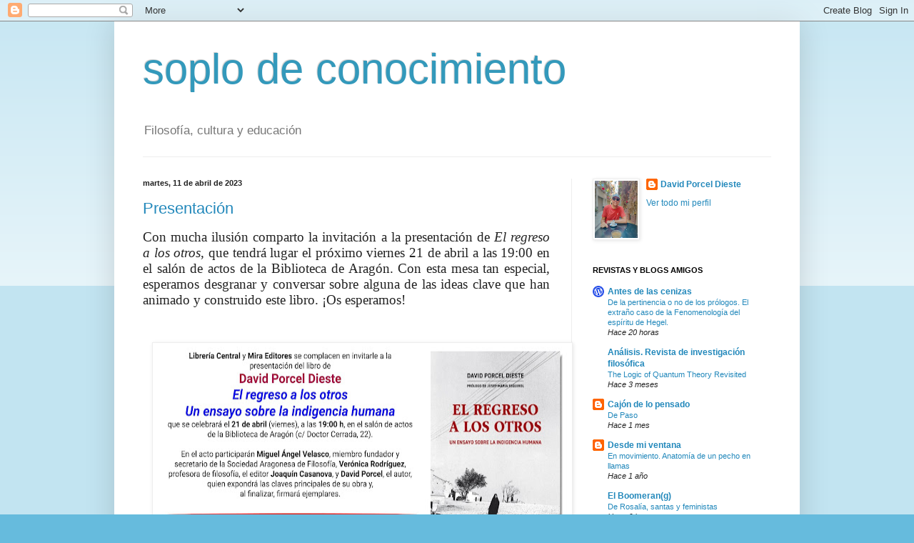

--- FILE ---
content_type: text/html; charset=UTF-8
request_url: https://soplodeconocimiento.blogspot.com/b/stats?style=BLACK_TRANSPARENT&timeRange=ALL_TIME&token=APq4FmCL_RlceRo6_KR0t3GAMrRdKx4qpUCf5EKqTZTvEJAFn5Yald64IH1HnnskxK3QuEBuDq-J9Wu8XR9lrfDvkEjxBTeY5Q
body_size: -15
content:
{"total":464766,"sparklineOptions":{"backgroundColor":{"fillOpacity":0.1,"fill":"#000000"},"series":[{"areaOpacity":0.3,"color":"#202020"}]},"sparklineData":[[0,10],[1,2],[2,2],[3,1],[4,24],[5,7],[6,3],[7,5],[8,4],[9,8],[10,18],[11,4],[12,92],[13,7],[14,30],[15,30],[16,33],[17,14],[18,4],[19,3],[20,21],[21,21],[22,20],[23,28],[24,64],[25,100],[26,48],[27,43],[28,25],[29,5]],"nextTickMs":1800000}